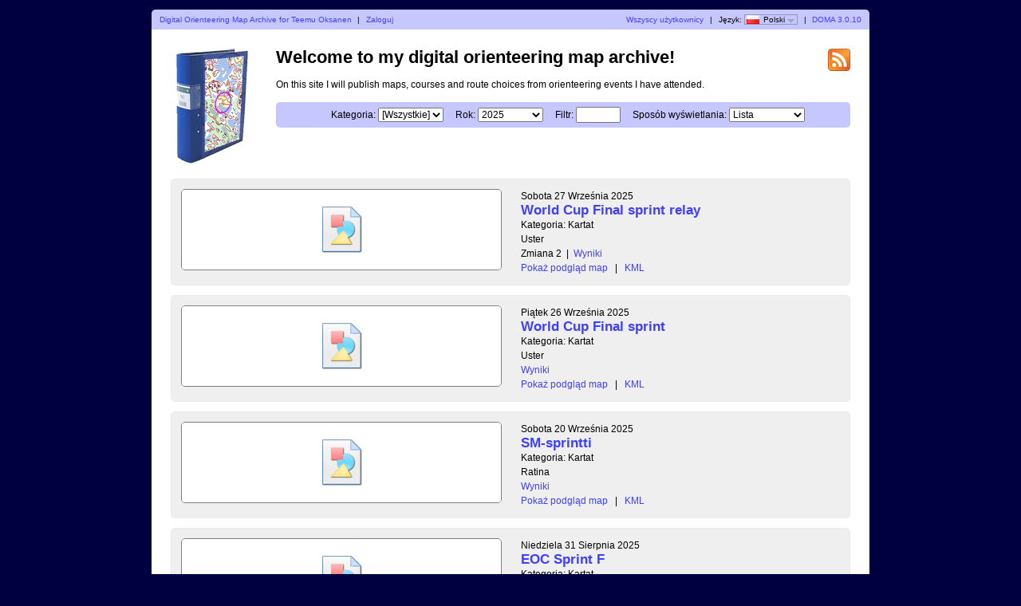

--- FILE ---
content_type: text/html; charset=utf-8
request_url: https://kartat.iknv.fi/?user=teemu&map=3200&lang=pl
body_size: 3112
content:
<?xml version="1.0" encoding="UTF-8"?><!DOCTYPE html PUBLIC "-//W3C//DTD XHTML 1.1//EN" "http://www.w3.org/TR/xhtml11/DTD/xhtml11.dtd">
<html xmlns="http://www.w3.org/1999/xhtml">
<head>
  <title>My digital orienteering map archive</title>
  <meta http-equiv="Content-Type" content="text/html;charset=utf-8" />
  <link rel="icon" type="image/png" href="gfx/favicon.png" />
  <link rel="stylesheet" href="style.css?v=3.0.10" type="text/css" />
  <link rel="alternate" type="application/rss+xml" title="RSS" href="rss.php?user=teemu" />
  <script src="js/jquery/jquery-1.7.1.min.js" type="text/javascript"></script>
  <script src="https://maps.googleapis.com/maps/api/js?key=your-google-maps-api-key&amp;language=pl" type="text/javascript"></script>
  <script src="js/overview_map.js?v=3.0.10" type="text/javascript"></script>
    <script src="js/index.js?v=3.0.10" type="text/javascript"></script>
  <script src="js/common.js?v=3.0.10" type="text/javascript"></script>
</head>

<body id="indexBody">
<div id="wrapper">
      <div id="topbar">
        <div class="left">
          <a href="index.php?user=teemu">Digital Orienteering Map Archive for Teemu Oksanen</a>
          <span class="separator">|</span>
                      <a href="login.php?user=teemu">Zaloguj</a>
                  </div>
        <div class="right">
          <a href="users.php">Wszyscy użytkownicy</a>
          <span class="separator">|</span>
          Język: <span id="currentLanguage"><img src="gfx/flag/pl.png" alt="Polski" title="Polski">Polski<span id="languages"><a href="?user=teemu&map=3200&lang=cs"><img src="gfx/flag/cs.png" alt="Česky" title="Česky">Česky</a><a href="?user=teemu&map=3200&lang=da"><img src="gfx/flag/da.png" alt="Dansk" title="Dansk">Dansk</a><a href="?user=teemu&map=3200&lang=de"><img src="gfx/flag/de.png" alt="Deutsch" title="Deutsch">Deutsch</a><a href="?user=teemu&map=3200&lang=et"><img src="gfx/flag/et.png" alt="Eesti" title="Eesti">Eesti</a><a href="?user=teemu&map=3200&lang=en"><img src="gfx/flag/en.png" alt="English" title="English">English</a><a href="?user=teemu&map=3200&lang=es"><img src="gfx/flag/es.png" alt="Español" title="Español">Español</a><a href="?user=teemu&map=3200&lang=fr"><img src="gfx/flag/fr.png" alt="Français" title="Français">Français</a><a href="?user=teemu&map=3200&lang=it"><img src="gfx/flag/it.png" alt="Italiano" title="Italiano">Italiano</a><a href="?user=teemu&map=3200&lang=hu"><img src="gfx/flag/hu.png" alt="Magyar" title="Magyar">Magyar</a><a href="?user=teemu&map=3200&lang=nb"><img src="gfx/flag/nb.png" alt="Norsk" title="Norsk">Norsk</a><a href="?user=teemu&map=3200&lang=pl"><img src="gfx/flag/pl.png" alt="Polski" title="Polski">Polski</a><a href="?user=teemu&map=3200&lang=pt"><img src="gfx/flag/pt.png" alt="Português" title="Português">Português</a><a href="?user=teemu&map=3200&lang=ru"><img src="gfx/flag/ru.png" alt="Русский" title="Русский">Русский</a><a href="?user=teemu&map=3200&lang=sv"><img src="gfx/flag/sv.png" alt="Svenska" title="Svenska">Svenska</a><a href="?user=teemu&map=3200&lang=tr"><img src="gfx/flag/tr.png" alt="Türkçe" title="Türkçe">Türkçe</a></span></span>            <span class="separator">|</span>
                    <a href="https://www.matstroeng.se/doma/?version=3.0.10">DOMA 3.0.10</a>
        </div>
        <div class="clear"></div>
      </div>
      <div id="content">
<form method="get" action="/index.php?user=teemu">
<input type="hidden" name="user" value="teemu"/>

<div>
  <img id="logo" src="gfx/book.png" alt="" />
</div>

<div id="rssIcon"><a href="rss.php?user=teemu"><img src="gfx/feed-icon-28x28.png" alt="RSS feed" title="RSS feed" /></a></div>

<div id="intro">
<h1>Welcome to my digital orienteering map archive!</h1>
<p>On this site I will publish maps, courses and route choices from orienteering events I have attended.</p>

<div id="selectCategoryAndYear">
  <label for="categoryID">Kategoria:</label>
  <select name="categoryID" id="categoryID">
  <option value="0" selected="selected">[Wszystkie]</option><option value="26">Kartat</option>  </select>

  <label for="year">Rok:</label>
  <select name="year" id="year">
  <option value="0">[Wszystkie]</option><option value="2025" selected="selected">2025</option><option value="2024">2024</option><option value="2023">2023</option><option value="2022">2022</option><option value="2021">2021</option><option value="2020">2020</option><option value="2019">2019</option><option value="2018">2018</option><option value="2017">2017</option><option value="2016">2016</option><option value="2015">2015</option>  </select>

  <label for="filter">Filtr:</label>
  <input type="text" name="filter" id="filter" value=""/>

      <label for="displayMode">Sposób wyświetlania:</label>
    <select name="displayMode" id="displayMode">
      <option value="list" selected="selected">Lista</option>
      <option value="overviewMap">Podgląd map</option>
    </select>
  </div>
</div>

<div id="maps">


 
  <div class="map">
    <div class="thumbnail">
      <a href="show_map.php?user=teemu&amp;map=3428"><img src="/map_images/3428.thumbnail.png" alt="World Cup Final sprint relay (27/09/2025)" height="100" width="400" /></a>    </div>
    <div class="info">
      <div class="date">
        Sobota 27 Września 2025      </div>
      <div class="name">
        <a href="show_map.php?user=teemu&amp;map=3428">World Cup Final sprint relay</a>      </div>
            <div class="category">Kategoria: Kartat</div>      <div class="organiser">
        Uster      </div>
            <div class="discipline">
      Zmiana 2<span class="separator">|</span><a href="https://eventor.orienteering.org/Events/ChampionshipResultlist?eventId=8483&championshipId=116&groupBy=EventClass">Wyniki</a>      </div>
                <div class="listOverviewMapLink">
            <input type="hidden" value="3428" />
            <a class="showOverviewMap" href="#">Pokaż podgląd map</a>
            <a class="hideOverviewMap" href="#">Ukryj podgląd map</a>
            <span class="separator">|</span> 
            <a href="export_kml.php?id=3428&amp;format=kml" title="...dla Google Earth...">KML</a>
          </div>
          
            
      
    </div>

              <div class="clear"></div>
      <div class="googleMapsContainer"></div>
          
    <div class="clear"></div>
  </div>

 
  <div class="map">
    <div class="thumbnail">
      <a href="show_map.php?user=teemu&amp;map=3427"><img src="/map_images/3427.thumbnail.png" alt="World Cup Final sprint (26/09/2025)" height="100" width="400" /></a>    </div>
    <div class="info">
      <div class="date">
        Piątek 26 Września 2025      </div>
      <div class="name">
        <a href="show_map.php?user=teemu&amp;map=3427">World Cup Final sprint</a>      </div>
            <div class="category">Kategoria: Kartat</div>      <div class="organiser">
        Uster      </div>
            <div class="discipline">
      <a href="https://eventor.orienteering.org/Events/ChampionshipResultlist?eventId=8481&championshipId=114&eventClassId=16569">Wyniki</a>      </div>
                <div class="listOverviewMapLink">
            <input type="hidden" value="3427" />
            <a class="showOverviewMap" href="#">Pokaż podgląd map</a>
            <a class="hideOverviewMap" href="#">Ukryj podgląd map</a>
            <span class="separator">|</span> 
            <a href="export_kml.php?id=3427&amp;format=kml" title="...dla Google Earth...">KML</a>
          </div>
          
            
      
    </div>

              <div class="clear"></div>
      <div class="googleMapsContainer"></div>
          
    <div class="clear"></div>
  </div>

 
  <div class="map">
    <div class="thumbnail">
      <a href="show_map.php?user=teemu&amp;map=3423"><img src="/map_images/3423.thumbnail.png" alt="SM-sprintti (20/09/2025)" height="100" width="400" /></a>    </div>
    <div class="info">
      <div class="date">
        Sobota 20 Września 2025      </div>
      <div class="name">
        <a href="show_map.php?user=teemu&amp;map=3423">SM-sprintti</a>      </div>
            <div class="category">Kategoria: Kartat</div>      <div class="organiser">
        Ratina      </div>
            <div class="discipline">
      <a href="https://online.tulospalvelu.fi/tulokset-new/fi/2025_smsprintti/m21/tilanne/2/0/">Wyniki</a>      </div>
                <div class="listOverviewMapLink">
            <input type="hidden" value="3423" />
            <a class="showOverviewMap" href="#">Pokaż podgląd map</a>
            <a class="hideOverviewMap" href="#">Ukryj podgląd map</a>
            <span class="separator">|</span> 
            <a href="export_kml.php?id=3423&amp;format=kml" title="...dla Google Earth...">KML</a>
          </div>
          
            
      
    </div>

              <div class="clear"></div>
      <div class="googleMapsContainer"></div>
          
    <div class="clear"></div>
  </div>

 
  <div class="map">
    <div class="thumbnail">
      <a href="show_map.php?user=teemu&amp;map=3419"><img src="/map_images/3419.thumbnail.png" alt="EOC Sprint F (31/08/2025)" height="100" width="400" /></a>    </div>
    <div class="info">
      <div class="date">
        Niedziela 31 Sierpnia 2025      </div>
      <div class="name">
        <a href="show_map.php?user=teemu&amp;map=3419">EOC Sprint F</a>      </div>
            <div class="category">Kategoria: Kartat</div>      <div class="organiser">
        Lier      </div>
            <div class="discipline">
      <a href="https://eventor.orienteering.org/Events/ResultList?eventId=8523&eventClassId=17431&eventRaceId=8661&overallResults=False">Wyniki</a>      </div>
                <div class="listOverviewMapLink">
            <input type="hidden" value="3419" />
            <a class="showOverviewMap" href="#">Pokaż podgląd map</a>
            <a class="hideOverviewMap" href="#">Ukryj podgląd map</a>
            <span class="separator">|</span> 
            <a href="export_kml.php?id=3419&amp;format=kml" title="...dla Google Earth...">KML</a>
          </div>
          
            
      
    </div>

              <div class="clear"></div>
      <div class="googleMapsContainer"></div>
          
    <div class="clear"></div>
  </div>

 
  <div class="map">
    <div class="thumbnail">
      <a href="show_map.php?user=teemu&amp;map=3418"><img src="/map_images/3418.thumbnail.png" alt="EOC Sprint Q (31/08/2025)" height="100" width="400" /></a>    </div>
    <div class="info">
      <div class="date">
        Niedziela 31 Sierpnia 2025      </div>
      <div class="name">
        <a href="show_map.php?user=teemu&amp;map=3418">EOC Sprint Q</a>      </div>
            <div class="category">Kategoria: Kartat</div>      <div class="organiser">
        Lier      </div>
            <div class="discipline">
      <a href="https://eventor.orienteering.org/Events/ResultList?eventId=8523&eventClassId=17425&eventRaceId=8661&overallResults=False">Wyniki</a>      </div>
                <div class="listOverviewMapLink">
            <input type="hidden" value="3418" />
            <a class="showOverviewMap" href="#">Pokaż podgląd map</a>
            <a class="hideOverviewMap" href="#">Ukryj podgląd map</a>
            <span class="separator">|</span> 
            <a href="export_kml.php?id=3418&amp;format=kml" title="...dla Google Earth...">KML</a>
          </div>
          
            
      
    </div>

              <div class="clear"></div>
      <div class="googleMapsContainer"></div>
          
    <div class="clear"></div>
  </div>

 
  <div class="map">
    <div class="thumbnail">
      <a href="show_map.php?user=teemu&amp;map=3417"><img src="/map_images/3417.thumbnail.png" alt="EOC Knockout QF (29/08/2025)" height="100" width="400" /></a>    </div>
    <div class="info">
      <div class="date">
        Piątek 29 Sierpnia 2025      </div>
      <div class="name">
        <a href="show_map.php?user=teemu&amp;map=3417">EOC Knockout QF</a>      </div>
            <div class="category">Kategoria: Kartat</div>      <div class="organiser">
        Geel      </div>
            <div class="discipline">
      <a href="https://eventor.orienteering.org/Events/ResultList?eventId=8522&eventClassId=17401&eventRaceId=8660&overallResults=False">Wyniki</a>      </div>
                <div class="listOverviewMapLink">
            <input type="hidden" value="3417" />
            <a class="showOverviewMap" href="#">Pokaż podgląd map</a>
            <a class="hideOverviewMap" href="#">Ukryj podgląd map</a>
            <span class="separator">|</span> 
            <a href="export_kml.php?id=3417&amp;format=kml" title="...dla Google Earth...">KML</a>
          </div>
          
            
      
    </div>

              <div class="clear"></div>
      <div class="googleMapsContainer"></div>
          
    <div class="clear"></div>
  </div>

 
  <div class="map">
    <div class="thumbnail">
      <a href="show_map.php?user=teemu&amp;map=3416"><img src="/map_images/3416.thumbnail.png" alt="EOC Knockout Q (28/08/2025)" height="100" width="400" /></a>    </div>
    <div class="info">
      <div class="date">
        Czwartek 28 Sierpnia 2025      </div>
      <div class="name">
        <a href="show_map.php?user=teemu&amp;map=3416">EOC Knockout Q</a>      </div>
            <div class="category">Kategoria: Kartat</div>      <div class="organiser">
        Geel      </div>
            <div class="discipline">
      <a href="https://eventor.orienteering.org/Events/ResultList?eventId=8521&eventClassId=17392&eventRaceId=8659&overallResults=False">Wyniki</a>      </div>
                <div class="listOverviewMapLink">
            <input type="hidden" value="3416" />
            <a class="showOverviewMap" href="#">Pokaż podgląd map</a>
            <a class="hideOverviewMap" href="#">Ukryj podgląd map</a>
            <span class="separator">|</span> 
            <a href="export_kml.php?id=3416&amp;format=kml" title="...dla Google Earth...">KML</a>
          </div>
          
            
      
    </div>

              <div class="clear"></div>
      <div class="googleMapsContainer"></div>
          
    <div class="clear"></div>
  </div>

 
  <div class="map">
    <div class="thumbnail">
      <a href="show_map.php?user=teemu&amp;map=3406"><img src="/map_images/3406.thumbnail.png" alt="SM-knockout F (09/08/2025)" height="100" width="400" /></a>    </div>
    <div class="info">
      <div class="date">
        Sobota 9 Sierpnia 2025      </div>
      <div class="name">
        <a href="show_map.php?user=teemu&amp;map=3406">SM-knockout F</a>      </div>
            <div class="category">Kategoria: Kartat</div>      <div class="organiser">
        Merikarvia      </div>
            <div class="discipline">
      <a href="https://navisport.com/events/22543b7f-ca2c-4998-898d-ee2a0e9676a6/results/7a68424a-7faa-430e-afd1-aa1d309ae7be">Wyniki</a>      </div>
                <div class="listOverviewMapLink">
            <input type="hidden" value="3406" />
            <a class="showOverviewMap" href="#">Pokaż podgląd map</a>
            <a class="hideOverviewMap" href="#">Ukryj podgląd map</a>
            <span class="separator">|</span> 
            <a href="export_kml.php?id=3406&amp;format=kml" title="...dla Google Earth...">KML</a>
          </div>
          
            
      
    </div>

              <div class="clear"></div>
      <div class="googleMapsContainer"></div>
          
    <div class="clear"></div>
  </div>

 
  <div class="map">
    <div class="thumbnail">
      <a href="show_map.php?user=teemu&amp;map=3405"><img src="/map_images/3405.thumbnail.png" alt="SM-knockout SF (09/08/2025)" height="100" width="400" /></a>    </div>
    <div class="info">
      <div class="date">
        Sobota 9 Sierpnia 2025      </div>
      <div class="name">
        <a href="show_map.php?user=teemu&amp;map=3405">SM-knockout SF</a>      </div>
            <div class="category">Kategoria: Kartat</div>      <div class="organiser">
        Merikarvia      </div>
            <div class="discipline">
      <a href="https://navisport.com/events/18d96a65-5ed4-4bdc-96ad-ce17027e557b/results/42c0e0c0-4b86-4303-9513-94198081fd6a">Wyniki</a>      </div>
                <div class="listOverviewMapLink">
            <input type="hidden" value="3405" />
            <a class="showOverviewMap" href="#">Pokaż podgląd map</a>
            <a class="hideOverviewMap" href="#">Ukryj podgląd map</a>
            <span class="separator">|</span> 
            <a href="export_kml.php?id=3405&amp;format=kml" title="...dla Google Earth...">KML</a>
          </div>
          
            
      
    </div>

              <div class="clear"></div>
      <div class="googleMapsContainer"></div>
          
    <div class="clear"></div>
  </div>

 
  <div class="map">
    <div class="thumbnail">
      <a href="show_map.php?user=teemu&amp;map=3404"><img src="/map_images/3404.thumbnail.png" alt="SM-knockout QF (09/08/2025)" height="100" width="400" /></a>    </div>
    <div class="info">
      <div class="date">
        Sobota 9 Sierpnia 2025      </div>
      <div class="name">
        <a href="show_map.php?user=teemu&amp;map=3404">SM-knockout QF</a>      </div>
            <div class="category">Kategoria: Kartat</div>      <div class="organiser">
        Merikarvia      </div>
            <div class="discipline">
      <a href="https://navisport.com/events/dc22a7a5-f011-480b-8146-bd5548d1039a/results/a5b94f5d-472c-4f19-8921-ecd57f2b1e4e">Wyniki</a>      </div>
                <div class="listOverviewMapLink">
            <input type="hidden" value="3404" />
            <a class="showOverviewMap" href="#">Pokaż podgląd map</a>
            <a class="hideOverviewMap" href="#">Ukryj podgląd map</a>
            <span class="separator">|</span> 
            <a href="export_kml.php?id=3404&amp;format=kml" title="...dla Google Earth...">KML</a>
          </div>
          
            
      
    </div>

              <div class="clear"></div>
      <div class="googleMapsContainer"></div>
          
    <div class="clear"></div>
  </div>

 
  <div class="map">
    <div class="thumbnail">
      <a href="show_map.php?user=teemu&amp;map=3403"><img src="/map_images/3403.thumbnail.png" alt="SM-knockout karsinta (09/08/2025)" height="100" width="400" /></a>    </div>
    <div class="info">
      <div class="date">
        Sobota 9 Sierpnia 2025      </div>
      <div class="name">
        <a href="show_map.php?user=teemu&amp;map=3403">SM-knockout karsinta</a>      </div>
            <div class="category">Kategoria: Kartat</div>      <div class="organiser">
        Merikarvia      </div>
            <div class="discipline">
      <a href="https://navisport.com/events/6d949035-5c60-4dbd-bef1-ce169dc71f72/results/7d4fb445-68ea-4055-aa1a-a9482e6e6bc2">Wyniki</a>      </div>
                <div class="listOverviewMapLink">
            <input type="hidden" value="3403" />
            <a class="showOverviewMap" href="#">Pokaż podgląd map</a>
            <a class="hideOverviewMap" href="#">Ukryj podgląd map</a>
            <span class="separator">|</span> 
            <a href="export_kml.php?id=3403&amp;format=kml" title="...dla Google Earth...">KML</a>
          </div>
          
            
      
    </div>

              <div class="clear"></div>
      <div class="googleMapsContainer"></div>
          
    <div class="clear"></div>
  </div>

 
  <div class="map">
    <div class="thumbnail">
      <a href="show_map.php?user=teemu&amp;map=3402"><img src="/map_images/3402.thumbnail.png" alt="EOC test race sprint F (03/08/2025)" height="100" width="400" /></a>    </div>
    <div class="info">
      <div class="date">
        Niedziela 3 Sierpnia 2025      </div>
      <div class="name">
        <a href="show_map.php?user=teemu&amp;map=3402">EOC test race sprint F</a>      </div>
            <div class="category">Kategoria: Kartat</div>      <div class="organiser">
        Mechelen      </div>
            <div class="discipline">
      <a href="https://eventor.orienteering.org/Events/ResultList?eventId=8290&eventClassId=17317&eventRaceId=8422&overallResults=False">Wyniki</a>      </div>
                <div class="listOverviewMapLink">
            <input type="hidden" value="3402" />
            <a class="showOverviewMap" href="#">Pokaż podgląd map</a>
            <a class="hideOverviewMap" href="#">Ukryj podgląd map</a>
            <span class="separator">|</span> 
            <a href="export_kml.php?id=3402&amp;format=kml" title="...dla Google Earth...">KML</a>
          </div>
          
            
      
    </div>

              <div class="comment">väsynyt</div>
                    <div class="clear"></div>
      <div class="googleMapsContainer"></div>
          
    <div class="clear"></div>
  </div>

 
  <div class="map">
    <div class="thumbnail">
      <a href="show_map.php?user=teemu&amp;map=3401"><img src="/map_images/3401.thumbnail.png" alt="EOC test race sprint Q (03/08/2025)" height="100" width="400" /></a>    </div>
    <div class="info">
      <div class="date">
        Niedziela 3 Sierpnia 2025      </div>
      <div class="name">
        <a href="show_map.php?user=teemu&amp;map=3401">EOC test race sprint Q</a>      </div>
            <div class="category">Kategoria: Kartat</div>      <div class="organiser">
        Mechelen      </div>
            <div class="discipline">
      <a href="https://eventor.orienteering.org/Events/ResultList?eventId=8290&eventClassId=17322&eventRaceId=8422&overallResults=False">Wyniki</a>      </div>
                <div class="listOverviewMapLink">
            <input type="hidden" value="3401" />
            <a class="showOverviewMap" href="#">Pokaż podgląd map</a>
            <a class="hideOverviewMap" href="#">Ukryj podgląd map</a>
            <span class="separator">|</span> 
            <a href="export_kml.php?id=3401&amp;format=kml" title="...dla Google Earth...">KML</a>
          </div>
          
            
      
    </div>

              <div class="clear"></div>
      <div class="googleMapsContainer"></div>
          
    <div class="clear"></div>
  </div>

 
  <div class="map">
    <div class="thumbnail">
      <a href="show_map.php?user=teemu&amp;map=3400"><img src="/map_images/3400.thumbnail.png" alt="EOC test race KO SF (02/08/2025)" height="100" width="400" /></a>    </div>
    <div class="info">
      <div class="date">
        Sobota 2 Sierpnia 2025      </div>
      <div class="name">
        <a href="show_map.php?user=teemu&amp;map=3400">EOC test race KO SF</a>      </div>
            <div class="category">Kategoria: Kartat</div>      <div class="organiser">
        Mechelen - Tivoli      </div>
            <div class="discipline">
      <a href="https://eventor.orienteering.org/Events/ResultList?eventId=8289&eventClassId=17302&eventRaceId=8421&overallResults=False">Wyniki</a>      </div>
                <div class="listOverviewMapLink">
            <input type="hidden" value="3400" />
            <a class="showOverviewMap" href="#">Pokaż podgląd map</a>
            <a class="hideOverviewMap" href="#">Ukryj podgląd map</a>
            <span class="separator">|</span> 
            <a href="export_kml.php?id=3400&amp;format=kml" title="...dla Google Earth...">KML</a>
          </div>
          
            
      
    </div>

              <div class="clear"></div>
      <div class="googleMapsContainer"></div>
          
    <div class="clear"></div>
  </div>

 
  <div class="map">
    <div class="thumbnail">
      <a href="show_map.php?user=teemu&amp;map=3399"><img src="/map_images/3399.thumbnail.png" alt="EOC test race KO QF (02/08/2025)" height="100" width="400" /></a>    </div>
    <div class="info">
      <div class="date">
        Sobota 2 Sierpnia 2025      </div>
      <div class="name">
        <a href="show_map.php?user=teemu&amp;map=3399">EOC test race KO QF</a>      </div>
            <div class="category">Kategoria: Kartat</div>      <div class="organiser">
        Mechelen - Tivoli      </div>
            <div class="discipline">
      <a href="https://eventor.orienteering.org/Events/ResultList?eventId=8289&eventClassId=17296&eventRaceId=8421&overallResults=False">Wyniki</a>      </div>
                <div class="listOverviewMapLink">
            <input type="hidden" value="3399" />
            <a class="showOverviewMap" href="#">Pokaż podgląd map</a>
            <a class="hideOverviewMap" href="#">Ukryj podgląd map</a>
            <span class="separator">|</span> 
            <a href="export_kml.php?id=3399&amp;format=kml" title="...dla Google Earth...">KML</a>
          </div>
          
            
      
    </div>

              <div class="clear"></div>
      <div class="googleMapsContainer"></div>
          
    <div class="clear"></div>
  </div>

 
  <div class="map">
    <div class="thumbnail">
      <a href="show_map.php?user=teemu&amp;map=3398"><img src="/map_images/3398.thumbnail.png" alt="EOC test race KO Q (02/08/2025)" height="100" width="400" /></a>    </div>
    <div class="info">
      <div class="date">
        Sobota 2 Sierpnia 2025      </div>
      <div class="name">
        <a href="show_map.php?user=teemu&amp;map=3398">EOC test race KO Q</a>      </div>
            <div class="category">Kategoria: Kartat</div>      <div class="organiser">
        Houtem      </div>
            <div class="discipline">
      <a href="https://eventor.orienteering.org/Events/ResultList?eventId=8289&eventClassId=17290&eventRaceId=8421&overallResults=False">Wyniki</a>      </div>
                <div class="listOverviewMapLink">
            <input type="hidden" value="3398" />
            <a class="showOverviewMap" href="#">Pokaż podgląd map</a>
            <a class="hideOverviewMap" href="#">Ukryj podgląd map</a>
            <span class="separator">|</span> 
            <a href="export_kml.php?id=3398&amp;format=kml" title="...dla Google Earth...">KML</a>
          </div>
          
            
      
    </div>

              <div class="clear"></div>
      <div class="googleMapsContainer"></div>
          
    <div class="clear"></div>
  </div>

 
  <div class="map">
    <div class="thumbnail">
      <a href="show_map.php?user=teemu&amp;map=3397"><img src="/map_images/3397.thumbnail.png" alt="O-Ringen Elitsprint (23/07/2025)" height="100" width="400" /></a>    </div>
    <div class="info">
      <div class="date">
        Środa 23 Lipca 2025      </div>
      <div class="name">
        <a href="show_map.php?user=teemu&amp;map=3397">O-Ringen Elitsprint</a>      </div>
            <div class="category">Kategoria: Kartat</div>      <div class="organiser">
        Jönköping      </div>
            <div class="discipline">
      <a href="https://obasen.orientering.se/winsplits/online/en/default.asp?page=table&databaseId=106517&categoryId=1">Wyniki</a>      </div>
                <div class="listOverviewMapLink">
            <input type="hidden" value="3397" />
            <a class="showOverviewMap" href="#">Pokaż podgląd map</a>
            <a class="hideOverviewMap" href="#">Ukryj podgląd map</a>
            <span class="separator">|</span> 
            <a href="export_kml.php?id=3397&amp;format=kml" title="...dla Google Earth...">KML</a>
          </div>
          
            
      
    </div>

              <div class="clear"></div>
      <div class="googleMapsContainer"></div>
          
    <div class="clear"></div>
  </div>

 
  <div class="map">
    <div class="thumbnail">
      <a href="show_map.php?user=teemu&amp;map=3382"><img src="/map_images/3382.thumbnail.png" alt="Jukola (15/06/2025)" height="100" width="400" /></a>    </div>
    <div class="info">
      <div class="date">
        Niedziela 15 Czerwca 2025      </div>
      <div class="name">
        <a href="show_map.php?user=teemu&amp;map=3382">Jukola</a>      </div>
            <div class="category">Kategoria: Kartat</div>      <div class="organiser">
        Tikkala      </div>
            <div class="discipline">
      Zmiana 5<span class="separator">|</span><a href="https://results.jukola.com/tulokset/fi/j2025_ju/ju/kilpailijat/3/">Wyniki</a>      </div>
                <div class="listOverviewMapLink">
            <input type="hidden" value="3382" />
            <a class="showOverviewMap" href="#">Pokaż podgląd map</a>
            <a class="hideOverviewMap" href="#">Ukryj podgląd map</a>
            <span class="separator">|</span> 
            <a href="export_kml.php?id=3382&amp;format=kml" title="...dla Google Earth...">KML</a>
          </div>
          
            
      
    </div>

              <div class="clear"></div>
      <div class="googleMapsContainer"></div>
          
    <div class="clear"></div>
  </div>

 
  <div class="map">
    <div class="thumbnail">
      <a href="show_map.php?user=teemu&amp;map=3381"><img src="/map_images/3381.thumbnail.png" alt="10mila (04/05/2025)" height="100" width="400" /></a>    </div>
    <div class="info">
      <div class="date">
        Niedziela 4 Maja 2025      </div>
      <div class="name">
        <a href="show_map.php?user=teemu&amp;map=3381">10mila</a>      </div>
            <div class="category">Kategoria: Kartat</div>      <div class="organiser">
        Holmenskogen      </div>
            <div class="discipline">
      Zmiana 9<span class="separator">|</span><a href="https://eventor.orientering.se/Events/ResultList?eventId=48103&groupBy=EventClass">Wyniki</a>      </div>
                <div class="listOverviewMapLink">
            <input type="hidden" value="3381" />
            <a class="showOverviewMap" href="#">Pokaż podgląd map</a>
            <a class="hideOverviewMap" href="#">Ukryj podgląd map</a>
            <span class="separator">|</span> 
            <a href="export_kml.php?id=3381&amp;format=kml" title="...dla Google Earth...">KML</a>
          </div>
          
            
      
    </div>

              <div class="clear"></div>
      <div class="googleMapsContainer"></div>
          
    <div class="clear"></div>
  </div>

 
  <div class="map">
    <div class="thumbnail">
      <a href="show_map.php?user=teemu&amp;map=3372"><img src="/map_images/3372.thumbnail.png" alt="Swedish  League #3 (01/05/2025)" height="100" width="400" /></a>    </div>
    <div class="info">
      <div class="date">
        Czwartek 1 Maja 2025      </div>
      <div class="name">
        <a href="show_map.php?user=teemu&amp;map=3372">Swedish  League #3</a>      </div>
            <div class="category">Kategoria: Kartat</div>      <div class="organiser">
        Nybygget      </div>
            <div class="discipline">
      <a href="https://obasen.orientering.se/winsplits/online/en/default.asp?page=table&databaseId=104395&categoryId=11">Wyniki</a>      </div>
                <div class="listOverviewMapLink">
            <input type="hidden" value="3372" />
            <a class="showOverviewMap" href="#">Pokaż podgląd map</a>
            <a class="hideOverviewMap" href="#">Ukryj podgląd map</a>
            <span class="separator">|</span> 
            <a href="export_kml.php?id=3372&amp;format=kml" title="...dla Google Earth...">KML</a>
          </div>
          
            
      
    </div>

              <div class="clear"></div>
      <div class="googleMapsContainer"></div>
          
    <div class="clear"></div>
  </div>

 
  <div class="map">
    <div class="thumbnail">
      <a href="show_map.php?user=teemu&amp;map=3371"><img src="/map_images/3371.thumbnail.png" alt="Finnish Spring viesti (27/04/2025)" height="100" width="400" /></a>    </div>
    <div class="info">
      <div class="date">
        Niedziela 27 Kwietnia 2025      </div>
      <div class="name">
        <a href="show_map.php?user=teemu&amp;map=3371">Finnish Spring viesti</a>      </div>
            <div class="category">Kategoria: Kartat</div>      <div class="organiser">
        Senatsberget      </div>
            <div class="discipline">
      Zmiana 2<span class="separator">|</span><a href="https://online.tulospalvelu.fi/tulokset-new/fi/2025_fsv/h21/lopputulokset/">Wyniki</a>      </div>
                <div class="listOverviewMapLink">
            <input type="hidden" value="3371" />
            <a class="showOverviewMap" href="#">Pokaż podgląd map</a>
            <a class="hideOverviewMap" href="#">Ukryj podgląd map</a>
            <span class="separator">|</span> 
            <a href="export_kml.php?id=3371&amp;format=kml" title="...dla Google Earth...">KML</a>
          </div>
          
            
      
    </div>

              <div class="clear"></div>
      <div class="googleMapsContainer"></div>
          
    <div class="clear"></div>
  </div>

  </div>
<div class="clear"></div>

<p id="footer">Are you the copyright owner of a map that should not be published here? <a href="mailto:teemu.oksanen.to@gmail.com">Email me</a>.</p>

</form>
</div>
</div>
</body>
</html>


--- FILE ---
content_type: application/javascript
request_url: https://kartat.iknv.fi/js/overview_map.js?v=3.0.10
body_size: 1820
content:
(function($) {
  $.fn.overviewMap = function(options)
  {
    $(this).each(function() {
      var mapElement = $(this);
      var mapBounds = new google.maps.LatLngBounds();
      var markers = [];
      var borderPolygons = [];
      var routePolylines = [];
      var mapOptions = 
      {
        panControl: false,
        zoomControl: true,
        scaleControl: true,
        overviewMapControl: true,
        scrollwheel: true,
        mapTypeId: google.maps.MapTypeId.TERRAIN
      };
      var map = new google.maps.Map(mapElement.get(0), mapOptions);
      google.maps.event.addListener(map, 'zoom_changed', function() { zoomChanged(); });
      var lastZoom = -1;
      var zoomLimit = 10;
      var lastShownTooltipMapId = 0;
      
      // get bounds of maps
      for(var i in options.data)
      {
        var data = options.data[i];
        
        // the map borders for large scale overview map
        var vertices =         
        [
          new google.maps.LatLng(data.Corners[0].Latitude, data.Corners[0].Longitude),
          new google.maps.LatLng(data.Corners[1].Latitude, data.Corners[1].Longitude),
          new google.maps.LatLng(data.Corners[2].Latitude, data.Corners[2].Longitude),
          new google.maps.LatLng(data.Corners[3].Latitude, data.Corners[3].Longitude),
          new google.maps.LatLng(data.Corners[0].Latitude, data.Corners[0].Longitude)
        ];

        var borderPolygon = new google.maps.Polygon({
          paths: vertices,
          strokeColor: data.BorderColor, 
          strokeWeight: data.BorderWidth,
          strokeOpacity: data.BorderOpacity,
          fillColor: data.FillColor, 
          fillOpacity: data.FillOpacity
        });
        borderPolygon.Data = data;
        borderPolygons.push(borderPolygon);
        
        // the map as an icon for small scale overview map
        var icon = new google.maps.MarkerImage("gfx/control_flag.png", new google.maps.Size(16, 16), new google.maps.Point(0, 0), new google.maps.Point(8, 8));
        var position = new google.maps.LatLng(data.MapCenter.Latitude, data.MapCenter.Longitude);
        var marker = new google.maps.Marker({ icon: icon, position: position });
        marker.Data = data;
        markers.push(marker);

        // tooltips
        if(data.TooltipMarkup != null)
        {
          function showTooltip(e) 
          {
            if(e.Data.MapId != lastShownTooltipMapId)
            {
              Tooltip.show(e.Data.TooltipMarkup);
              lastShownTooltipMapId = e.Data.MapId;
            }        
          }
          google.maps.event.addListener(marker, 'mousemove', function() { showTooltip(this); });
          google.maps.event.addListener(marker, 'click', function() {
            window.location = this.Data.Url.replace('&amp;', '&')
          });
          google.maps.event.addListener(marker, 'mouseover', function() 
          { 
            var icon = this.getIcon();
            this.setIcon(new google.maps.MarkerImage("gfx/control_flag_highlighted.png", icon.size, icon.origin, icon.anchor));
          });
          google.maps.event.addListener(marker, 'mouseout', function()
          { 
            var icon = this.getIcon();
            this.setIcon(new google.maps.MarkerImage("gfx/control_flag.png", icon.size, icon.origin, icon.anchor));
          });

          google.maps.event.addListener(borderPolygon, 'mousemove', function() { showTooltip(this); });
          google.maps.event.addListener(borderPolygon, 'click', function() {
            window.location = this.Data.Url.replace('&amp;', '&');
          });
          google.maps.event.addListener(borderPolygon, 'mouseover', function() 
          { 
            this.setOptions({ strokeColor: this.Data.SelectedBorderColor, fillColor: this.Data.SelectedFillColor });
          });
          google.maps.event.addListener(borderPolygon, 'mouseout', function()
          { 
            this.setOptions({ strokeColor: this.Data.BorderColor, fillColor: this.Data.FillColor });
          });

          google.maps.event.addListener(map, 'mousemove', function() {
            if(lastShownTooltipMapId != 0)
            {
              Tooltip.hide();
              lastShownTooltipMapId = 0;
            }
          });
        }

        // the route lines (if data.RouteCoordinates is present)
        if(data.RouteCoordinates != null)
        {
          for(var i in data.RouteCoordinates)
          {
            var points = new Array(data.RouteCoordinates[i].length);
            for(var j in data.RouteCoordinates[i])
            {
              var vertex = data.RouteCoordinates[i][j];
              points[j] = new google.maps.LatLng(vertex[1], vertex[0]);
            }
            var polyline = new google.maps.Polyline({ path: points, strokeColor: data.RouteColor, strokeWeight: data.RouteWidth, strokeOpacity: data.RouteOpacity });
            routePolylines.push(polyline);
          }
        }
        
        // make sure all maps fits in overview map
        mapBounds.extend(vertices[0]);
        mapBounds.extend(vertices[1]);
        mapBounds.extend(vertices[2]);
        mapBounds.extend(vertices[3]);
      }
      
      map.fitBounds(mapBounds);

      function zoomChanged()
      {
        var zoom = map.getZoom();
        
        if(zoom < zoomLimit && (lastZoom >= zoomLimit || lastZoom == -1))
        {
          for(var i in borderPolygons)
          {
            borderPolygons[i].setMap(null);
          }
          for(var i in routePolylines)
          {
            routePolylines[i].setMap(null);
          }
          for(var i in markers)
          {
            markers[i].setMap(map);
          }
        }
        if(zoom >= zoomLimit && (lastZoom < zoomLimit || lastZoom == -1))
        {
          for(var i in markers)
          {
            markers[i].setMap(null);
          }
          for(var i in borderPolygons)
          {
            borderPolygons[i].setMap(map);
          }
          for(var i in routePolylines)
          {
            routePolylines[i].setMap(map);
          }
        }
        lastZoom = zoom;
      }    
    });
  };
})(jQuery);

var Tooltip=function(){
    var id = 'tt';
    var top = 12;
    var left = 12;
    var maxw = 600;
    var speed = 15;
    var timer = 20;
    var endalpha = 85;
    var alpha = 0;
    var tt,h;
    var ie = document.all ? true : false;
    return{
        show:function(v,w){
            if(tt == null){
                tt = document.createElement('div');
                tt.setAttribute('id',id);
                document.body.appendChild(tt);
                tt.style.opacity = 0;
                tt.style.filter = 'alpha(opacity=0)';
                document.onmousemove = this.pos;
            }
            tt.style.display = 'block';
            tt.innerHTML = v;
            tt.style.width = w ? w + 'px' : 'auto';
            if(!w && ie){
                tt.style.width = tt.offsetWidth;
            }
            if(tt.offsetWidth > maxw){tt.style.width = maxw + 'px'}
            h = parseInt(tt.offsetHeight) + top;
            clearInterval(tt.timer);
            tt.timer = setInterval(function(){Tooltip.fade(1)},timer);
        },
        pos:function(e){
            var u = ie ? event.clientY + document.documentElement.scrollTop : e.pageY;
            var l = ie ? event.clientX + document.documentElement.scrollLeft : e.pageX;
            tt.style.top = (u - h) + 'px';
            tt.style.left = (l + left) + 'px';
        },
        fade:function(d){
            var a = alpha;
            if((a != endalpha && d == 1) || (a != 0 && d == -1)){
                var i = speed;
                if(endalpha - a < speed && d == 1){
                    i = endalpha - a;
                }else if(alpha < speed && d == -1){
                    i = a;
                }
                alpha = a + (i * d);
                tt.style.opacity = alpha * .01;
                tt.style.filter = 'alpha(opacity=' + alpha + ')';
            }else{
                clearInterval(tt.timer);
                if(d == -1){tt.style.display = 'none'}
            }
        },
        hide:function(){
          if(tt != null)
          {
            clearInterval(tt.timer);
            tt.timer = setInterval(function(){Tooltip.fade(-1)},timer);
          }          
        }
    };
}();